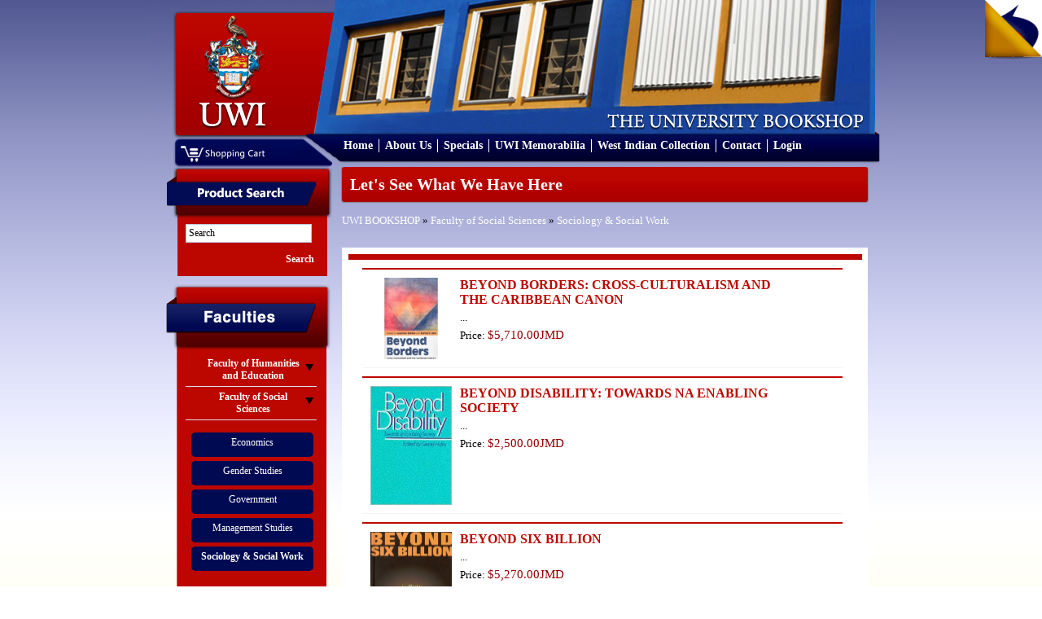

--- FILE ---
content_type: text/html; charset=UTF-8
request_url: https://bookshop.mona.uwi.edu/bookshop/index.php?cPath=73_67&sort=2d&page=3&osCsid=0a7nt7fjrg0b3ur43o39mnckh5
body_size: 38372
content:
<!DOCTYPE html PUBLIC "-//W3C//DTD XHTML 1.0 Transitional//EN" "http://www.w3.org/TR/xhtml1/DTD/xhtml1-transitional.dtd">
<html xmlns="http://www.w3.org/1999/xhtml">
<head>
<meta content="text/html; charset=utf-8" http-equiv="Content-Type" />
<title>U.W.I - Mona Bookshop</title>
<base href="https://bookshop.mona.uwi.edu/bookshop/">
<link href="style/style.css" rel="stylesheet" type="text/css" />
<link rel="stylesheet" href="style/lightbox.css" type="text/css" media="screen" />
<link href="style/vt-style.css" rel="stylesheet" type="text/css" />

<script type="text/javascript" src="javascript/jquery.min.js"></script>
<script type="text/javascript" src="javascript/jquery.tools.tabs.js"></script>
<script type="text/javascript" src="javascript/jquery.cycle.all.min.js"></script>
<script type="text/javascript" src="javascript/input.js"></script>
<script type="text/javascript" src="javascript/scrollable.js"></script>
<script type="text/javascript" src="javascript/overlay.js"></script>
<script type="text/javascript" src="javascript/virtualtour.js"></script>

<!--[if IE 8]>

<style>
	.clearfix {
		display: inline-block;
	}
	
	.right-featured{margin-left:15px;}
</style>

<![endif]-->

<script type="text/javascript" src="javascript/core.js"></script>
<script language="javascript"><!--
function popupWindow(url) {
  window.open(url,'popupWindow','toolbar=no,location=no,directories=no,status=no,menubar=no,scrollbars=no,resizable=yes,copyhistory=no,width=100,height=100,screenX=150,screenY=150,top=150,left=150')
}
//--></script>
</head>

<body>

<div class="outer-body">
	<div class="banner clearfix">
		<div class="logo float-left">
			<a href="http://bookshop.mona.uwi.edu/bookshop/index.php?osCsid=0a7nt7fjrg0b3ur43o39mnckh5"><img src="images/uwi-logo.png" border="0" alt="" width="132" height="147"></a>
		</div>
		<div class="cart-area-background clearfix">			
			<div class="cart-dropdown float-left hidden">
				<div class="currency-label">Currencies</div>
				<div>
					<form name="currencies" action="https://bookshop.mona.uwi.edu/bookshop/index.php" method="get"><select name="currency" onChange="this.form.submit();" class="select"><option value="USD">US Dollar</option><option value="JMD" SELECTED>JMD Dollar</option></select><input type="hidden" name="cPath" value="73_67"><input type="hidden" name="sort" value="2d"><input type="hidden" name="page" value="3"><input type="hidden" name="osCsid" value="0a7nt7fjrg0b3ur43o39mnckh5"></form>				</div>
			</div>
			<div class="shopping-cart float-left">
				<a href="http://bookshop.mona.uwi.edu/bookshop/shopping_cart.php?osCsid=0a7nt7fjrg0b3ur43o39mnckh5"><img src="images/shopping-cart.png"/></a>
			</div>			
		</div>
		
		<div class="menu clearfix">
			<ul>
				<li>
					<a href="http://bookshop.mona.uwi.edu/bookshop/index.php?osCsid=0a7nt7fjrg0b3ur43o39mnckh5">Home</a>
				</li>
				<li>
					<a href="http://bookshop.mona.uwi.edu/bookshop/about.php?osCsid=0a7nt7fjrg0b3ur43o39mnckh5">About Us</a>
				</li>
				<li>
					<a href="http://bookshop.mona.uwi.edu/bookshop/specials.php?osCsid=0a7nt7fjrg0b3ur43o39mnckh5">Specials</a>
				</li>
				<li>
					<a href="http://bookshop.mona.uwi.edu/bookshop/index.php?cPath=50&osCsid=0a7nt7fjrg0b3ur43o39mnckh5">UWI Memorabilia</a>
				</li>
				<li>
					<a href="http://bookshop.mona.uwi.edu/bookshop/index.php?cPath=71_86&osCsid=0a7nt7fjrg0b3ur43o39mnckh5">West Indian Collection</a>
				</li>
				<li>
					<a href="http://bookshop.mona.uwi.edu/bookshop/contact_us.php?osCsid=0a7nt7fjrg0b3ur43o39mnckh5">Contact</a>
				</li>
				<li>
					     
					<a href="http://bookshop.mona.uwi.edu/bookshop/login.php?osCsid=0a7nt7fjrg0b3ur43o39mnckh5">Login</a>
				</li>
			</ul>			
		</div>
	</div>
	
	<div class="main-content no-overflow-horizontal clearfix">
	
	<!-- left_navigation //-->
		<div class="float-left left-column">
			<div class="advance-search margin-bottom-larger">
				<div class="left-header-container"></div>
				<div class="left-column-background">
					<div class="left-content clearfix">
						<form name="search" action="https://bookshop.mona.uwi.edu/bookshop/advanced_search_result.php" method="get">							<input name="keywords" type="text" class="go" title="Search" id="search"/>
							
							<input class="search-button" type="submit" value="Search" />
						</form>
					</div>
				</div>
			</div>
			
			<div class="faculties margin-top-larger">
				<div class="faculties-header-container"></div>
				<div class="faculties-column-background">
					<div class="left-content clearfix">
						<!-- categories //-->

<div id="accordion"><div class="left-accordion-header hidden"></div><div class="pane hidden"></div><div class="left-accordion-header">Faculty of Humanities and Education</div><div class="pane"><div class="faculty-content"><a href="http://bookshop.mona.uwi.edu/bookshop/index.php?cPath=72_29&osCsid=0a7nt7fjrg0b3ur43o39mnckh5">Chinese</a></div><div class="faculty-content"><a href="http://bookshop.mona.uwi.edu/bookshop/index.php?cPath=72_32&osCsid=0a7nt7fjrg0b3ur43o39mnckh5">Cultural Studies</a></div><div class="faculty-content"><a href="http://bookshop.mona.uwi.edu/bookshop/index.php?cPath=72_33&osCsid=0a7nt7fjrg0b3ur43o39mnckh5">Education</a></div><div class="faculty-content"><a href="http://bookshop.mona.uwi.edu/bookshop/index.php?cPath=72_34&osCsid=0a7nt7fjrg0b3ur43o39mnckh5">English</a></div><div class="faculty-content"><a href="http://bookshop.mona.uwi.edu/bookshop/index.php?cPath=72_35&osCsid=0a7nt7fjrg0b3ur43o39mnckh5">French</a></div><div class="faculty-content"><a href="http://bookshop.mona.uwi.edu/bookshop/index.php?cPath=72_40&osCsid=0a7nt7fjrg0b3ur43o39mnckh5">History</a></div><div class="faculty-content"><a href="http://bookshop.mona.uwi.edu/bookshop/index.php?cPath=72_41&osCsid=0a7nt7fjrg0b3ur43o39mnckh5">Japanese</a></div><div class="faculty-content"><a href="http://bookshop.mona.uwi.edu/bookshop/index.php?cPath=72_43&osCsid=0a7nt7fjrg0b3ur43o39mnckh5">Library Studies</a></div><div class="faculty-content"><a href="http://bookshop.mona.uwi.edu/bookshop/index.php?cPath=72_44&osCsid=0a7nt7fjrg0b3ur43o39mnckh5">Linguistics & use of English</a></div><div class="faculty-content"><a href="http://bookshop.mona.uwi.edu/bookshop/index.php?cPath=72_46&osCsid=0a7nt7fjrg0b3ur43o39mnckh5">Mass Communication</a></div><div class="faculty-content"><a href="http://bookshop.mona.uwi.edu/bookshop/index.php?cPath=72_57&osCsid=0a7nt7fjrg0b3ur43o39mnckh5">Philosophy</a></div><div class="faculty-content"><a href="http://bookshop.mona.uwi.edu/bookshop/index.php?cPath=72_61&osCsid=0a7nt7fjrg0b3ur43o39mnckh5">Portuguese</a></div><div class="faculty-content"><a href="http://bookshop.mona.uwi.edu/bookshop/index.php?cPath=72_68&osCsid=0a7nt7fjrg0b3ur43o39mnckh5">Spanish</a></div></div><div class="left-accordion-header">Faculty of Social Sciences</div><div class="pane" style="display:block"><div class="faculty-content"><a href="http://bookshop.mona.uwi.edu/bookshop/index.php?cPath=73_74&osCsid=0a7nt7fjrg0b3ur43o39mnckh5">Economics</a></div><div class="faculty-content"><a href="http://bookshop.mona.uwi.edu/bookshop/index.php?cPath=73_36&osCsid=0a7nt7fjrg0b3ur43o39mnckh5">Gender Studies</a></div><div class="faculty-content"><a href="http://bookshop.mona.uwi.edu/bookshop/index.php?cPath=73_39&osCsid=0a7nt7fjrg0b3ur43o39mnckh5">Government</a></div><div class="faculty-content"><a href="http://bookshop.mona.uwi.edu/bookshop/index.php?cPath=73_21&osCsid=0a7nt7fjrg0b3ur43o39mnckh5">Management Studies</a></div><div class="faculty-content"><a href="http://bookshop.mona.uwi.edu/bookshop/index.php?cPath=73_67&osCsid=0a7nt7fjrg0b3ur43o39mnckh5"><strong>Sociology & Social Work</strong></a></div></div><div class="left-accordion-header">Faculty of Law</div><div class="pane"><div class="faculty-content"><a href="http://bookshop.mona.uwi.edu/bookshop/index.php?cPath=75_42&osCsid=0a7nt7fjrg0b3ur43o39mnckh5">Law</a></div><div class="faculty-content"><a href="http://bookshop.mona.uwi.edu/bookshop/index.php?cPath=75_76&osCsid=0a7nt7fjrg0b3ur43o39mnckh5">Norman Manley Law School</a></div></div><div class="left-accordion-header">Faculty of Medical Sciences</div><div class="pane"><div class="faculty-content"><a href="http://bookshop.mona.uwi.edu/bookshop/index.php?cPath=77_78&osCsid=0a7nt7fjrg0b3ur43o39mnckh5">Advanced Nursing</a></div><div class="faculty-content"><a href="http://bookshop.mona.uwi.edu/bookshop/index.php?cPath=77_80&osCsid=0a7nt7fjrg0b3ur43o39mnckh5">Anaesthetic</a></div><div class="faculty-content"><a href="http://bookshop.mona.uwi.edu/bookshop/index.php?cPath=77_79&osCsid=0a7nt7fjrg0b3ur43o39mnckh5">Anatomy</a></div><div class="faculty-content"><a href="http://bookshop.mona.uwi.edu/bookshop/index.php?cPath=77_81&osCsid=0a7nt7fjrg0b3ur43o39mnckh5">Forensic Science</a></div><div class="faculty-content"><a href="http://bookshop.mona.uwi.edu/bookshop/index.php?cPath=77_48&osCsid=0a7nt7fjrg0b3ur43o39mnckh5">Medical Miscellaneous</a></div><div class="faculty-content"><a href="http://bookshop.mona.uwi.edu/bookshop/index.php?cPath=77_49&osCsid=0a7nt7fjrg0b3ur43o39mnckh5">Medicine</a></div><div class="faculty-content"><a href="http://bookshop.mona.uwi.edu/bookshop/index.php?cPath=77_51&osCsid=0a7nt7fjrg0b3ur43o39mnckh5">Microbiology</a></div><div class="faculty-content"><a href="http://bookshop.mona.uwi.edu/bookshop/index.php?cPath=77_53&osCsid=0a7nt7fjrg0b3ur43o39mnckh5">Nursing</a></div><div class="faculty-content"><a href="http://bookshop.mona.uwi.edu/bookshop/index.php?cPath=77_54&osCsid=0a7nt7fjrg0b3ur43o39mnckh5">Obstetrics & Gynaecology</a></div><div class="faculty-content"><a href="http://bookshop.mona.uwi.edu/bookshop/index.php?cPath=77_55&osCsid=0a7nt7fjrg0b3ur43o39mnckh5">Pathology</a></div><div class="faculty-content"><a href="http://bookshop.mona.uwi.edu/bookshop/index.php?cPath=77_56&osCsid=0a7nt7fjrg0b3ur43o39mnckh5">Pharmacology</a></div><div class="faculty-content"><a href="http://bookshop.mona.uwi.edu/bookshop/index.php?cPath=77_58&osCsid=0a7nt7fjrg0b3ur43o39mnckh5">Physical Therapy</a></div><div class="faculty-content"><a href="http://bookshop.mona.uwi.edu/bookshop/index.php?cPath=77_60&osCsid=0a7nt7fjrg0b3ur43o39mnckh5">Physiology</a></div><div class="faculty-content"><a href="http://bookshop.mona.uwi.edu/bookshop/index.php?cPath=77_62&osCsid=0a7nt7fjrg0b3ur43o39mnckh5">Psychiatry</a></div><div class="faculty-content"><a href="http://bookshop.mona.uwi.edu/bookshop/index.php?cPath=77_63&osCsid=0a7nt7fjrg0b3ur43o39mnckh5">Radiology</a></div><div class="faculty-content"><a href="http://bookshop.mona.uwi.edu/bookshop/index.php?cPath=77_109&osCsid=0a7nt7fjrg0b3ur43o39mnckh5">Social & Preventitive Medicine</a></div><div class="faculty-content"><a href="http://bookshop.mona.uwi.edu/bookshop/index.php?cPath=77_70&osCsid=0a7nt7fjrg0b3ur43o39mnckh5">Surgery</a></div></div><div class="left-accordion-header">Faculty of Science and Technology</div><div class="pane"><div class="faculty-content"><a href="http://bookshop.mona.uwi.edu/bookshop/index.php?cPath=82_83&osCsid=0a7nt7fjrg0b3ur43o39mnckh5">Biochemistry</a></div><div class="faculty-content"><a href="http://bookshop.mona.uwi.edu/bookshop/index.php?cPath=82_84&osCsid=0a7nt7fjrg0b3ur43o39mnckh5">Botany</a></div><div class="faculty-content"><a href="http://bookshop.mona.uwi.edu/bookshop/index.php?cPath=82_28&osCsid=0a7nt7fjrg0b3ur43o39mnckh5">Chemistry</a></div><div class="faculty-content"><a href="http://bookshop.mona.uwi.edu/bookshop/index.php?cPath=82_31&osCsid=0a7nt7fjrg0b3ur43o39mnckh5">Computer Science</a></div><div class="faculty-content"><a href="http://bookshop.mona.uwi.edu/bookshop/index.php?cPath=82_37&osCsid=0a7nt7fjrg0b3ur43o39mnckh5">Geography</a></div><div class="faculty-content"><a href="http://bookshop.mona.uwi.edu/bookshop/index.php?cPath=82_38&osCsid=0a7nt7fjrg0b3ur43o39mnckh5">Geology</a></div><div class="faculty-content"><a href="http://bookshop.mona.uwi.edu/bookshop/index.php?cPath=82_47&osCsid=0a7nt7fjrg0b3ur43o39mnckh5">Mathematics</a></div><div class="faculty-content"><a href="http://bookshop.mona.uwi.edu/bookshop/index.php?cPath=82_59&osCsid=0a7nt7fjrg0b3ur43o39mnckh5">Physics</a></div><div class="faculty-content"><a href="http://bookshop.mona.uwi.edu/bookshop/index.php?cPath=82_22&osCsid=0a7nt7fjrg0b3ur43o39mnckh5">Zoology</a></div></div></div><!-- categories_eof //-->
					</div>
				</div>
				<div class="left-footer"></div>
			</div>
				
			<div class="left-other-container margin-top-larger">
				<div class="other-content">
					<ul class="other-list">
						<li><a href="http://bookshop.mona.uwi.edu/bookshop/index.php?cPath=85&osCsid=0a7nt7fjrg0b3ur43o39mnckh5">Others</a></li>
<li><a href="http://bookshop.mona.uwi.edu/bookshop/index.php?cPath=50&osCsid=0a7nt7fjrg0b3ur43o39mnckh5">UWI Memorabilia</a></li>
<li><a href="http://bookshop.mona.uwi.edu/bookshop/index.php?cPath=71&osCsid=0a7nt7fjrg0b3ur43o39mnckh5">Caribbean Collection</a></li>
						<li><a href="http://webdev.uwimona.edu.jm/bookshop/booklistform/">Online Booklist</a></li>
					</ul>
				</div>
			</div>

</div>
		<!-- left_navigation_eof //-->
		
	<div class="float-left right-content-area"><!-- header_eof //-->
		
		
<!-- ----------------------------------------------------------- -->
<!-- body_text //-->

				
<div class="page-header">
	Let's See What We Have Here</div>
	
<div class="margin-bottom">
	<a href="http://bookshop.mona.uwi.edu/bookshop/index.php?osCsid=0a7nt7fjrg0b3ur43o39mnckh5" class="headerNavigation">UWI BOOKSHOP</a> &raquo; <a href="http://bookshop.mona.uwi.edu/bookshop/index.php?cPath=73&osCsid=0a7nt7fjrg0b3ur43o39mnckh5" class="headerNavigation">Faculty of Social Sciences</a> &raquo; <a href="http://bookshop.mona.uwi.edu/bookshop/index.php?cPath=73_67&osCsid=0a7nt7fjrg0b3ur43o39mnckh5" class="headerNavigation">Sociology & Social Work</a></div>

<div class="categories-background"><div class="booklist clearfix border-bottom"><div class="image float-left"><a href="http://bookshop.mona.uwi.edu/bookshop/product_info.php?cPath=73_67&products_id=771&osCsid=0a7nt7fjrg0b3ur43o39mnckh5"><img src="images/../images2/ss0589.jpg" border="0" alt="BEYOND BORDERS: CROSS-CULTURALISM AND THE CARIBBEAN CANON" title=" BEYOND BORDERS: CROSS-CULTURALISM AND THE CARIBBEAN CANON " width="100" height="100"></a></div><div class="float-left description" style="max-width:484px;">
													<div class="margin-bottom font-bold font-large title"><a href="http://bookshop.mona.uwi.edu/bookshop/product_info.php?cPath=73_67&products_id=771&osCsid=0a7nt7fjrg0b3ur43o39mnckh5">BEYOND BORDERS: CROSS-CULTURALISM AND THE CARIBBEAN CANON</a></div>
													<div class="margin-bottom">...</div>
													<div class="margin-bottom">Price: <span class="price"><span class="productSpecialPrice">$5,710.00JMD</span></span></div>
													<div class="margin-top margin-bottom" style="margin-top:15px;"></div>
												</div>
										   </div><div class="booklist clearfix border-bottom"><div class="image float-left"><a href="http://bookshop.mona.uwi.edu/bookshop/product_info.php?cPath=73_67&products_id=9254&osCsid=0a7nt7fjrg0b3ur43o39mnckh5"><img src="images/../images2/ss1130.jpg" border="0" alt="BEYOND DISABILITY: TOWARDS NA ENABLING SOCIETY" title=" BEYOND DISABILITY: TOWARDS NA ENABLING SOCIETY " width="100" height="154"></a></div><div class="float-left description" style="max-width:484px;">
													<div class="margin-bottom font-bold font-large title"><a href="http://bookshop.mona.uwi.edu/bookshop/product_info.php?cPath=73_67&products_id=9254&osCsid=0a7nt7fjrg0b3ur43o39mnckh5">BEYOND DISABILITY: TOWARDS NA ENABLING SOCIETY</a></div>
													<div class="margin-bottom">...</div>
													<div class="margin-bottom">Price: <span class="price"><span class="productSpecialPrice">$2,500.00JMD</span></span></div>
													<div class="margin-top margin-bottom" style="margin-top:15px;"></div>
												</div>
										   </div><div class="booklist clearfix border-bottom"><div class="image float-left"><a href="http://bookshop.mona.uwi.edu/bookshop/product_info.php?cPath=73_67&products_id=23796&osCsid=0a7nt7fjrg0b3ur43o39mnckh5"><img src="images/../images/SS0936.jpg" border="0" alt="BEYOND SIX BILLION" title=" BEYOND SIX BILLION " width="100" height="150"></a></div><div class="float-left description" style="max-width:484px;">
													<div class="margin-bottom font-bold font-large title"><a href="http://bookshop.mona.uwi.edu/bookshop/product_info.php?cPath=73_67&products_id=23796&osCsid=0a7nt7fjrg0b3ur43o39mnckh5">BEYOND SIX BILLION</a></div>
													<div class="margin-bottom">...</div>
													<div class="margin-bottom">Price: <span class="price"><span class="productSpecialPrice">$5,270.00JMD</span></span></div>
													<div class="margin-top margin-bottom" style="margin-top:15px;"></div>
												</div>
										   </div><div class="booklist clearfix border-bottom"><div class="image float-left"><a href="http://bookshop.mona.uwi.edu/bookshop/product_info.php?cPath=73_67&products_id=6577&osCsid=0a7nt7fjrg0b3ur43o39mnckh5"><img src="images/../images/SS0981.jpg" border="0" alt="BEYOND THE IMPASSE" title=" BEYOND THE IMPASSE " width="100" height="155"></a></div><div class="float-left description" style="max-width:484px;">
													<div class="margin-bottom font-bold font-large title"><a href="http://bookshop.mona.uwi.edu/bookshop/product_info.php?cPath=73_67&products_id=6577&osCsid=0a7nt7fjrg0b3ur43o39mnckh5">BEYOND THE IMPASSE</a></div>
													<div class="margin-bottom">...</div>
													<div class="margin-bottom">Price: <span class="price"><span class="productSpecialPrice">$2,715.00JMD</span></span></div>
													<div class="margin-top margin-bottom" style="margin-top:15px;"></div>
												</div>
										   </div><div class="booklist clearfix border-bottom"><div class="image float-left"><a href="http://bookshop.mona.uwi.edu/bookshop/product_info.php?cPath=73_67&products_id=2759&osCsid=0a7nt7fjrg0b3ur43o39mnckh5"><img src="images/uwi-logo.png" border="0" alt="BLOOD BULLETS AND BODIES: SEXUAL POLITICS BELOW JAMAICA&#39;S" title=" BLOOD BULLETS AND BODIES: SEXUAL POLITICS BELOW JAMAICA&#39;S " width="100" height="111"></a></div><div class="float-left description" style="max-width:484px;">
													<div class="margin-bottom font-bold font-large title"><a href="http://bookshop.mona.uwi.edu/bookshop/product_info.php?cPath=73_67&products_id=2759&osCsid=0a7nt7fjrg0b3ur43o39mnckh5">BLOOD BULLETS AND BODIES: SEXUAL POLITICS BELOW JAMAICA&#39;S</a></div>
													<div class="margin-bottom">...</div>
													<div class="margin-bottom">Price: <span class="price"><span class="productSpecialPrice">$2,500.00JMD</span></span></div>
													<div class="margin-top margin-bottom" style="margin-top:15px;"></div>
												</div>
										   </div><div class="booklist clearfix border-bottom"><div class="image float-left"><a href="http://bookshop.mona.uwi.edu/bookshop/product_info.php?cPath=73_67&products_id=12010&osCsid=0a7nt7fjrg0b3ur43o39mnckh5"><img src="images/../images/SS0130.jpg" border="0" alt="BORN TO WIN" title=" BORN TO WIN " width="100" height="156"></a></div><div class="float-left description" style="max-width:484px;">
													<div class="margin-bottom font-bold font-large title"><a href="http://bookshop.mona.uwi.edu/bookshop/product_info.php?cPath=73_67&products_id=12010&osCsid=0a7nt7fjrg0b3ur43o39mnckh5">BORN TO WIN</a></div>
													<div class="margin-bottom">...</div>
													<div class="margin-bottom">Price: <span class="price"><span class="productSpecialPrice">$1,330.00JMD</span></span></div>
													<div class="margin-top margin-bottom" style="margin-top:15px;"></div>
												</div>
										   </div><div class="booklist clearfix border-bottom"><div class="image float-left"><a href="http://bookshop.mona.uwi.edu/bookshop/product_info.php?cPath=73_67&products_id=2351&osCsid=0a7nt7fjrg0b3ur43o39mnckh5"><img src="images/../images/SS0690.JPG" border="0" alt="BUSINESS ETHICS: CONCEPTS AND CASES" title=" BUSINESS ETHICS: CONCEPTS AND CASES " width="100" height="125"></a></div><div class="float-left description" style="max-width:484px;">
													<div class="margin-bottom font-bold font-large title"><a href="http://bookshop.mona.uwi.edu/bookshop/product_info.php?cPath=73_67&products_id=2351&osCsid=0a7nt7fjrg0b3ur43o39mnckh5">BUSINESS ETHICS: CONCEPTS AND CASES</a></div>
													<div class="margin-bottom">...</div>
													<div class="margin-bottom">Price: <span class="price"><span class="productSpecialPrice">$5,590.00JMD</span></span></div>
													<div class="margin-top margin-bottom" style="margin-top:15px;"></div>
												</div>
										   </div><div class="booklist clearfix border-bottom"><div class="image float-left"><a href="http://bookshop.mona.uwi.edu/bookshop/product_info.php?cPath=73_67&products_id=35193&osCsid=0a7nt7fjrg0b3ur43o39mnckh5"><img src="images/uwi-logo.png" border="0" alt="BUSINESS ETHICS: HOW TO DESIGN AND MANAGE ETHICAL ORGANI..." title=" BUSINESS ETHICS: HOW TO DESIGN AND MANAGE ETHICAL ORGANI... " width="100" height="111"></a></div><div class="float-left description" style="max-width:484px;">
													<div class="margin-bottom font-bold font-large title"><a href="http://bookshop.mona.uwi.edu/bookshop/product_info.php?cPath=73_67&products_id=35193&osCsid=0a7nt7fjrg0b3ur43o39mnckh5">BUSINESS ETHICS: HOW TO DESIGN AND MANAGE ETHICAL ORGANI...</a></div>
													<div class="margin-bottom"></div>
													<div class="margin-bottom">Price: <span class="price"><span class="productSpecialPrice">$0.00JMD</span></span></div>
													<div class="margin-top margin-bottom" style="margin-top:15px;"></div>
												</div>
										   </div><div class="booklist clearfix border-bottom"><div class="image float-left"><a href="http://bookshop.mona.uwi.edu/bookshop/product_info.php?cPath=73_67&products_id=14597&osCsid=0a7nt7fjrg0b3ur43o39mnckh5"><img src="images/../images/SS0281.JPG" border="0" alt="CARIBBEAN FAMILIES" title=" CARIBBEAN FAMILIES " width="100" height="158"></a></div><div class="float-left description" style="max-width:484px;">
													<div class="margin-bottom font-bold font-large title"><a href="http://bookshop.mona.uwi.edu/bookshop/product_info.php?cPath=73_67&products_id=14597&osCsid=0a7nt7fjrg0b3ur43o39mnckh5">CARIBBEAN FAMILIES</a></div>
													<div class="margin-bottom">...</div>
													<div class="margin-bottom">Price: <span class="price"><span class="productSpecialPrice">$0.00JMD</span></span></div>
													<div class="margin-top margin-bottom" style="margin-top:15px;"></div>
												</div>
										   </div><div class="booklist clearfix border-bottom"><div class="image float-left"><a href="http://bookshop.mona.uwi.edu/bookshop/product_info.php?cPath=73_67&products_id=863&osCsid=0a7nt7fjrg0b3ur43o39mnckh5"><img src="images/uwi-logo.png" border="0" alt="CARIBBEAN JOURNAL OF PSYCHOLOGY" title=" CARIBBEAN JOURNAL OF PSYCHOLOGY " width="100" height="111"></a></div><div class="float-left description" style="max-width:484px;">
													<div class="margin-bottom font-bold font-large title"><a href="http://bookshop.mona.uwi.edu/bookshop/product_info.php?cPath=73_67&products_id=863&osCsid=0a7nt7fjrg0b3ur43o39mnckh5">CARIBBEAN JOURNAL OF PSYCHOLOGY</a></div>
													<div class="margin-bottom">...</div>
													<div class="margin-bottom">Price: <span class="price"><span class="productSpecialPrice">$500.00JMD</span></span></div>
													<div class="margin-top margin-bottom" style="margin-top:15px;"></div>
												</div>
										   </div><div class="booklist clearfix border-bottom"><div class="image float-left"><a href="http://bookshop.mona.uwi.edu/bookshop/product_info.php?cPath=73_67&products_id=1065&osCsid=0a7nt7fjrg0b3ur43o39mnckh5"><img src="images/uwi-logo.png" border="0" alt="CARIBBEAN JOURNAL OF PSYCHOLOGY: VOL 2 ISSUE 1 2005" title=" CARIBBEAN JOURNAL OF PSYCHOLOGY: VOL 2 ISSUE 1 2005 " width="100" height="111"></a></div><div class="float-left description" style="max-width:484px;">
													<div class="margin-bottom font-bold font-large title"><a href="http://bookshop.mona.uwi.edu/bookshop/product_info.php?cPath=73_67&products_id=1065&osCsid=0a7nt7fjrg0b3ur43o39mnckh5">CARIBBEAN JOURNAL OF PSYCHOLOGY: VOL 2 ISSUE 1 2005</a></div>
													<div class="margin-bottom"></div>
													<div class="margin-bottom">Price: <span class="price"><span class="productSpecialPrice">$400.00JMD</span></span></div>
													<div class="margin-top margin-bottom" style="margin-top:15px;"></div>
												</div>
										   </div><div class="booklist clearfix border-bottom"><div class="image float-left"><a href="http://bookshop.mona.uwi.edu/bookshop/product_info.php?cPath=73_67&products_id=13640&osCsid=0a7nt7fjrg0b3ur43o39mnckh5"><img src="images/../images/SS0221.jpg" border="0" alt="CARIBBEAN MIGRATION" title=" CARIBBEAN MIGRATION " width="100" height="158"></a></div><div class="float-left description" style="max-width:484px;">
													<div class="margin-bottom font-bold font-large title"><a href="http://bookshop.mona.uwi.edu/bookshop/product_info.php?cPath=73_67&products_id=13640&osCsid=0a7nt7fjrg0b3ur43o39mnckh5">CARIBBEAN MIGRATION</a></div>
													<div class="margin-bottom">...</div>
													<div class="margin-bottom">Price: <span class="price"><span class="productSpecialPrice">$2,710.00JMD</span></span></div>
													<div class="margin-top margin-bottom" style="margin-top:15px;"></div>
												</div>
										   </div><div class="booklist clearfix border-bottom"><div class="image float-left"><a href="http://bookshop.mona.uwi.edu/bookshop/product_info.php?cPath=73_67&products_id=1379&osCsid=0a7nt7fjrg0b3ur43o39mnckh5"><img src="images/uwi-logo.png" border="0" alt="CARIBBEAN NARRATIVES OF BELONGING: FIELDS OF ... IDENTITY" title=" CARIBBEAN NARRATIVES OF BELONGING: FIELDS OF ... IDENTITY " width="100" height="111"></a></div><div class="float-left description" style="max-width:484px;">
													<div class="margin-bottom font-bold font-large title"><a href="http://bookshop.mona.uwi.edu/bookshop/product_info.php?cPath=73_67&products_id=1379&osCsid=0a7nt7fjrg0b3ur43o39mnckh5">CARIBBEAN NARRATIVES OF BELONGING: FIELDS OF ... IDENTITY</a></div>
													<div class="margin-bottom">...</div>
													<div class="margin-bottom">Price: <span class="price"><span class="productSpecialPrice">$2,850.00JMD</span></span></div>
													<div class="margin-top margin-bottom" style="margin-top:15px;"></div>
												</div>
										   </div><div class="booklist clearfix border-bottom"><div class="image float-left"><a href="http://bookshop.mona.uwi.edu/bookshop/product_info.php?cPath=73_67&products_id=794&osCsid=0a7nt7fjrg0b3ur43o39mnckh5"><img src="images/uwi-logo.png" border="0" alt="CARIBBEAN ORGANIZATION" title=" CARIBBEAN ORGANIZATION " width="100" height="111"></a></div><div class="float-left description" style="max-width:484px;">
													<div class="margin-bottom font-bold font-large title"><a href="http://bookshop.mona.uwi.edu/bookshop/product_info.php?cPath=73_67&products_id=794&osCsid=0a7nt7fjrg0b3ur43o39mnckh5">CARIBBEAN ORGANIZATION</a></div>
													<div class="margin-bottom">...</div>
													<div class="margin-bottom">Price: <span class="price"><span class="productSpecialPrice">$0.00JMD</span></span></div>
													<div class="margin-top margin-bottom" style="margin-top:15px;"></div>
												</div>
										   </div><div class="booklist clearfix border-bottom"><div class="image float-left"><a href="http://bookshop.mona.uwi.edu/bookshop/product_info.php?cPath=73_67&products_id=14875&osCsid=0a7nt7fjrg0b3ur43o39mnckh5"><img src="images/../images2/ss0295.jpg" border="0" alt="CASE APPROACH TO COUNSELLING & PSYCHOTHERAPY" title=" CASE APPROACH TO COUNSELLING & PSYCHOTHERAPY " width="100" height="128"></a></div><div class="float-left description" style="max-width:484px;">
													<div class="margin-bottom font-bold font-large title"><a href="http://bookshop.mona.uwi.edu/bookshop/product_info.php?cPath=73_67&products_id=14875&osCsid=0a7nt7fjrg0b3ur43o39mnckh5">CASE APPROACH TO COUNSELLING & PSYCHOTHERAPY</a></div>
													<div class="margin-bottom">...</div>
													<div class="margin-bottom">Price: <span class="price"><span class="productSpecialPrice">$4,052.00JMD</span></span></div>
													<div class="margin-top margin-bottom" style="margin-top:15px;"></div>
												</div>
										   </div><div class="booklist clearfix border-bottom"><div class="image float-left"><a href="http://bookshop.mona.uwi.edu/bookshop/product_info.php?cPath=73_67&products_id=16127&osCsid=0a7nt7fjrg0b3ur43o39mnckh5"><img src="images/../images2/ss0372.jpg" border="0" alt="CHANGING WELFARE CHANGING STATE" title=" CHANGING WELFARE CHANGING STATE " width="100" height="143"></a></div><div class="float-left description" style="max-width:484px;">
													<div class="margin-bottom font-bold font-large title"><a href="http://bookshop.mona.uwi.edu/bookshop/product_info.php?cPath=73_67&products_id=16127&osCsid=0a7nt7fjrg0b3ur43o39mnckh5">CHANGING WELFARE CHANGING STATE</a></div>
													<div class="margin-bottom">...</div>
													<div class="margin-bottom">Price: <span class="price"><span class="productSpecialPrice">$1,500.00JMD</span></span></div>
													<div class="margin-top margin-bottom" style="margin-top:15px;"></div>
												</div>
										   </div><div class="booklist clearfix border-bottom"><div class="image float-left"><a href="http://bookshop.mona.uwi.edu/bookshop/product_info.php?cPath=73_67&products_id=686&osCsid=0a7nt7fjrg0b3ur43o39mnckh5"><img src="images/uwi-logo.png" border="0" alt="CHANGING WITH CHANGE: WORKPLACE DYNAMICS TODAY AND TOMORROW" title=" CHANGING WITH CHANGE: WORKPLACE DYNAMICS TODAY AND TOMORROW " width="100" height="111"></a></div><div class="float-left description" style="max-width:484px;">
													<div class="margin-bottom font-bold font-large title"><a href="http://bookshop.mona.uwi.edu/bookshop/product_info.php?cPath=73_67&products_id=686&osCsid=0a7nt7fjrg0b3ur43o39mnckh5">CHANGING WITH CHANGE: WORKPLACE DYNAMICS TODAY AND TOMORROW</a></div>
													<div class="margin-bottom"></div>
													<div class="margin-bottom">Price: <span class="price"><span class="productSpecialPrice">$260.00JMD</span></span></div>
													<div class="margin-top margin-bottom" style="margin-top:15px;"></div>
												</div>
										   </div><div class="booklist clearfix border-bottom"><div class="image float-left"><a href="http://bookshop.mona.uwi.edu/bookshop/product_info.php?cPath=73_67&products_id=14365&osCsid=0a7nt7fjrg0b3ur43o39mnckh5"><img src="images/../images/SS1396.jpg" border="0" alt="CHILDREN IN THE LINE OF FIRE (B&W)" title=" CHILDREN IN THE LINE OF FIRE (B&W) " width="100" height="154"></a></div><div class="float-left description" style="max-width:484px;">
													<div class="margin-bottom font-bold font-large title"><a href="http://bookshop.mona.uwi.edu/bookshop/product_info.php?cPath=73_67&products_id=14365&osCsid=0a7nt7fjrg0b3ur43o39mnckh5">CHILDREN IN THE LINE OF FIRE (B&W)</a></div>
													<div class="margin-bottom">...</div>
													<div class="margin-bottom">Price: <span class="price"><span class="productSpecialPrice">$3,000.00JMD</span></span></div>
													<div class="margin-top margin-bottom" style="margin-top:15px;"></div>
												</div>
										   </div><div class="booklist clearfix border-bottom"><div class="image float-left"><a href="http://bookshop.mona.uwi.edu/bookshop/product_info.php?cPath=73_67&products_id=19607&osCsid=0a7nt7fjrg0b3ur43o39mnckh5"><img src="images/uwi-logo.png" border="0" alt="CHILDREN OF DIVORCES" title=" CHILDREN OF DIVORCES " width="100" height="111"></a></div><div class="float-left description" style="max-width:484px;">
													<div class="margin-bottom font-bold font-large title"><a href="http://bookshop.mona.uwi.edu/bookshop/product_info.php?cPath=73_67&products_id=19607&osCsid=0a7nt7fjrg0b3ur43o39mnckh5">CHILDREN OF DIVORCES</a></div>
													<div class="margin-bottom"></div>
													<div class="margin-bottom">Price: <span class="price"><span class="productSpecialPrice">$0.00JMD</span></span></div>
													<div class="margin-top margin-bottom" style="margin-top:15px;"></div>
												</div>
										   </div><div class="booklist clearfix border-bottom"><div class="image float-left"><a href="http://bookshop.mona.uwi.edu/bookshop/product_info.php?cPath=73_67&products_id=9418&osCsid=0a7nt7fjrg0b3ur43o39mnckh5"><img src="images/../images/ss0008.jpg" border="0" alt="CHILDREN&#39;S RIGHTS: CARIBBEAN REALITIES" title=" CHILDREN&#39;S RIGHTS: CARIBBEAN REALITIES " width="100" height="149"></a></div><div class="float-left description" style="max-width:484px;">
													<div class="margin-bottom font-bold font-large title"><a href="http://bookshop.mona.uwi.edu/bookshop/product_info.php?cPath=73_67&products_id=9418&osCsid=0a7nt7fjrg0b3ur43o39mnckh5">CHILDREN&#39;S RIGHTS: CARIBBEAN REALITIES</a></div>
													<div class="margin-bottom">...</div>
													<div class="margin-bottom">Price: <span class="price"><span class="productSpecialPrice">$1,800.00JMD</span></span></div>
													<div class="margin-top margin-bottom" style="margin-top:15px;"></div>
												</div>
										   </div></div>
		<div class="result result_bottom_padd">
          <div>
            <div>Displaying <b>41</b> to <b>60</b> (of <b>287</b> products)</div>
            <div class="result_right" align="right">Result Pages: <a href="https://bookshop.mona.uwi.edu/bookshop/index.php?cPath=73_67&sort=2d&page=2&osCsid=0a7nt7fjrg0b3ur43o39mnckh5" class="pageResults" title=" Previous Page "><u>[&lt;&lt;&nbsp;Prev]</u></a>&nbsp;&nbsp;&nbsp;<a href="https://bookshop.mona.uwi.edu/bookshop/index.php?cPath=73_67&sort=2d&page=1&osCsid=0a7nt7fjrg0b3ur43o39mnckh5" class="pageResults" title=" Page 1 "><u>1</u></a>&nbsp;&nbsp;<a href="https://bookshop.mona.uwi.edu/bookshop/index.php?cPath=73_67&sort=2d&page=2&osCsid=0a7nt7fjrg0b3ur43o39mnckh5" class="pageResults" title=" Page 2 "><u>2</u></a>&nbsp;&nbsp;<b>3</b>&nbsp;&nbsp;<a href="https://bookshop.mona.uwi.edu/bookshop/index.php?cPath=73_67&sort=2d&page=4&osCsid=0a7nt7fjrg0b3ur43o39mnckh5" class="pageResults" title=" Page 4 "><u>4</u></a>&nbsp;&nbsp;<a href="https://bookshop.mona.uwi.edu/bookshop/index.php?cPath=73_67&sort=2d&page=5&osCsid=0a7nt7fjrg0b3ur43o39mnckh5" class="pageResults" title=" Page 5 "><u>5</u></a>&nbsp;<a href="https://bookshop.mona.uwi.edu/bookshop/index.php?cPath=73_67&sort=2d&page=6&osCsid=0a7nt7fjrg0b3ur43o39mnckh5" class="pageResults" title=" Next Set of 5 Pages ">...</a>&nbsp;&nbsp;<a href="https://bookshop.mona.uwi.edu/bookshop/index.php?cPath=73_67&sort=2d&page=4&osCsid=0a7nt7fjrg0b3ur43o39mnckh5" class="pageResults" title=" Next Page "><u>[Next&nbsp;&gt;&gt;]</u></a>&nbsp;</div>
          </div>
        </div>

		
		
	
<!-- body_eof //-->

<!-- footer //-->
		</div>
	</div>
	
<div class="footer">
		<div class="footer-departments">
			<h2>Departments</h2>
			<ul>
				<li>
					<a href="http://www.mona.uwi.edu/administration/" target="_blank">Administration</a>
				</li>
				<li>
					<a href="http://www.mona.uwi.edu/campuslife/" target="_blank">Campus Life</a>
				</li>
				<li>
					<a href="http://www.mona.uwi.edu/research/" target="_blank">Research and Libraries</a>
				</li>
				<li>
					<a href="http://www.mona.uwi.edu/systems/" target="_blank">Online Systems</a>
				</li>
				<li>
					<a href="http://www.mona.uwi.edu/faculties/" target="_blank">Academics</a>
				</li>
				<li>
					<a href="http://www.mona.uwi.edu/programmes/" target="_blank">Programmes</a>
				</li>
			</ul>
		</div>
		<div class="footer-faculties">
			<h2>Faculties</h2>
			<ul>
								    <li>
						<a href="http://www.mona.uwi.edu/humed/" target="_blank">Faculty of Humanities and Education</a>
					</li>
					<li>
					<a href="http://myspot.mona.uwi.edu/socsci/" target="_blank">Faculty of Social Sciences</a>
					</li>
					<li><a href="http://myspot.mona.uwi.edu/law/" target="_blank">Faculty of Law</a>
					</li>
					<li><a href="http://www.mona.uwi.edu/fms/" target="_blank">Faculty of Medical Sciences</a>
					</li> 
					<li><a href="http://myspot.mona.uwi.edu/fpas/" target="_blank">Faculty of Science and Technology</a>
					</li>

			</ul>
		</div>
		<div class="footer-social">
			<div class="footer-fb-container">
				<a href="http://www.facebook.com/uwibookshop" target="_blank">
	   				<img src="images/facebook.png" alt="" />
	   				<span style="font-size:9px;color:#ffffff;position:absolute;top:13px;left:20px">Facebook.com/uwibookshop</span>
	   			</a>
			</div>
			<div class="footer-twitter-container">
				<a href="https://twitter.com/uwibookshopmona?lang=en" target="_blank">
	   				<img src="images/twitter.png" alt width="28px" />	   				
	   				<span style="font-size:9px;color:#ffffff;position:absolute;top:13px;left:40px">Twitter</span>
	   			</a>

			</div>
			<div class="bottom-policy">
				<a href="http://bookshop.mona.uwi.edu/bookshop/return_policy.php?osCsid=0a7nt7fjrg0b3ur43o39mnckh5">Return Policy</a> | <a href="http://bookshop.mona.uwi.edu/bookshop/shipping_policy.php?osCsid=0a7nt7fjrg0b3ur43o39mnckh5">Shipping Policy</a>
			</div>
		</div>
	</div>
	<div class="copyright">
		Copyright &copy; 2011 UWI BookShop All rights reserved. | Site Design and Development by: <a href="http://blitzwebdesign.com">Blitz Web Design</a>
	</div>

	<!-- Virtual tour -->
	<div class="virtual-tour"><div class="vt-prev"></div><div class="image-container"><div class="image-box"><!-- -!!!!!!!!!!!!!!!!!!!!--><!--root element for the items--><div class="vt-items"></div><!-- -!!!!!!!!!!!!!!!!!!!!--><div class="close"></div></div></div><div class="vt-next"id="vt-next"></div><div class="vt-description"></div></div>
	<div class="pageflip-container">
		<div id="pageflip"><a href="#" id="open" title="Take the Virtual Tour"><img src="images/page_flip.png"alt=""/><span class="msg_block">Take the Virtual Tour</span></a></div>
	<div>
	<!-- ends -->

</body>

</html>
<!-- footer_eof //-->

